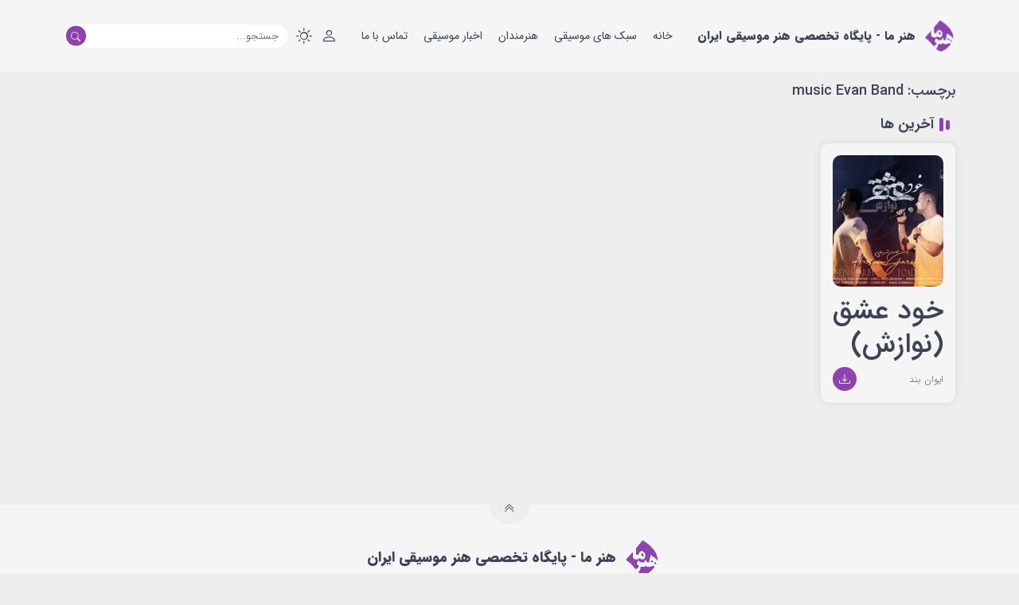

--- FILE ---
content_type: text/html; charset=UTF-8
request_url: https://honaremaa.ir/tag/music-evan-band/
body_size: 7580
content:
<!DOCTYPE html>
<html lang="fa" class="light">		
<head>
  <meta charset="UTF-8">
  <meta http-equiv="X-UA-Compatible" content="IE=edge">
  <meta name="viewport" content="width=device-width, initial-scale=1.0">
      <link rel="icon" type="image" href="https://honaremaa.ir/wp-content/uploads/2022/10/cropped-fav-honaremaa-logo-1.png " />
       <!-- PWA -->
   <link rel="manifest" href="https://honaremaa.ir/manifest.json">
        <link rel="apple-touch-icon" href="https://honaremaa.ir/wp-content/uploads/2022/09/Honaremaa-Logo-PWA-192.png" />
     
        <link rel="apple-touch-icon" href="https://honaremaa.ir/wp-content/uploads/2022/09/Honaremaa-Logo-PWA-512.png" />
     
        <meta name="apple-mobile-web-app-status-bar" content="#f2f2f2" />
     
        <meta name="theme-color" content="#8e44ad" />
     
  <title>بایگانی‌های music Evan Band - هنر ما</title>
  <meta name='robots' content='index, follow, max-image-preview:large, max-snippet:-1, max-video-preview:-1' />
<script type="text/javascript" id="wpp-js" src="https://honaremaa.ir/wp-content/plugins/wordpress-popular-posts/assets/js/wpp.min.js" data-sampling="0" data-sampling-rate="100" data-api-url="https://honaremaa.ir/wp-json/wordpress-popular-posts" data-post-id="0" data-token="ed3b7799ca" data-lang="0" data-debug="0"></script>

	<!-- This site is optimized with the Yoast SEO Premium plugin v20.5 (Yoast SEO v20.5) - https://yoast.com/wordpress/plugins/seo/ -->
	<title>بایگانی‌های music Evan Band - هنر ما</title>
	<link rel="canonical" href="https://honaremaa.ir/tag/music-evan-band/" />
	<meta property="og:locale" content="fa_IR" />
	<meta property="og:type" content="article" />
	<meta property="og:title" content="بایگانی‌های music Evan Band" />
	<meta property="og:url" content="https://honaremaa.ir/tag/music-evan-band/" />
	<meta property="og:site_name" content="هنر ما" />
	<meta property="og:image" content="https://honaremaa.ir/wp-content/uploads/2022/10/cropped-fav-honaremaa-logo-1.png" />
	<meta property="og:image:width" content="512" />
	<meta property="og:image:height" content="512" />
	<meta property="og:image:type" content="image/png" />
	<meta name="twitter:card" content="summary_large_image" />
	<script type="application/ld+json" class="yoast-schema-graph">{"@context":"https://schema.org","@graph":[{"@type":"CollectionPage","@id":"https://honaremaa.ir/tag/music-evan-band/","url":"https://honaremaa.ir/tag/music-evan-band/","name":"بایگانی‌های music Evan Band - هنر ما","isPartOf":{"@id":"https://honaremaa.ir/#website"},"primaryImageOfPage":{"@id":"https://honaremaa.ir/tag/music-evan-band/#primaryimage"},"image":{"@id":"https://honaremaa.ir/tag/music-evan-band/#primaryimage"},"thumbnailUrl":"https://honaremaa.ir/wp-content/uploads/2022/09/آهنگ-خود-عشق-نوازش-از-ایوان-بند.jpg","breadcrumb":{"@id":"https://honaremaa.ir/tag/music-evan-band/#breadcrumb"},"inLanguage":"fa-IR"},{"@type":"ImageObject","inLanguage":"fa-IR","@id":"https://honaremaa.ir/tag/music-evan-band/#primaryimage","url":"https://honaremaa.ir/wp-content/uploads/2022/09/آهنگ-خود-عشق-نوازش-از-ایوان-بند.jpg","contentUrl":"https://honaremaa.ir/wp-content/uploads/2022/09/آهنگ-خود-عشق-نوازش-از-ایوان-بند.jpg","width":400,"height":400},{"@type":"BreadcrumbList","@id":"https://honaremaa.ir/tag/music-evan-band/#breadcrumb","itemListElement":[{"@type":"ListItem","position":1,"name":"خانه","item":"https://honaremaa.ir/"},{"@type":"ListItem","position":2,"name":"music Evan Band"}]},{"@type":"WebSite","@id":"https://honaremaa.ir/#website","url":"https://honaremaa.ir/","name":"هنر ما","description":"پایگاه تخصصی هنر موسیقی ایران","publisher":{"@id":"https://honaremaa.ir/#organization"},"potentialAction":[{"@type":"SearchAction","target":{"@type":"EntryPoint","urlTemplate":"https://honaremaa.ir/?s={search_term_string}"},"query-input":"required name=search_term_string"}],"inLanguage":"fa-IR"},{"@type":"Organization","@id":"https://honaremaa.ir/#organization","name":"هنر ما - پایگاه تخصصی هنر ایران","url":"https://honaremaa.ir/","logo":{"@type":"ImageObject","inLanguage":"fa-IR","@id":"https://honaremaa.ir/#/schema/logo/image/","url":"https://honaremaa.ir/wp-content/uploads/2022/09/Honaremaa-Logo-PWA-512.png","contentUrl":"https://honaremaa.ir/wp-content/uploads/2022/09/Honaremaa-Logo-PWA-512.png","width":512,"height":512,"caption":"هنر ما - پایگاه تخصصی هنر ایران"},"image":{"@id":"https://honaremaa.ir/#/schema/logo/image/"},"sameAs":["https://www.instagram.com/honaremaa.ir/"]}]}</script>
	<!-- / Yoast SEO Premium plugin. -->


<link rel="alternate" type="application/rss+xml" title="هنر ما &raquo; music Evan Band خوراک برچسب" href="https://honaremaa.ir/tag/music-evan-band/feed/" />
<style id='classic-theme-styles-inline-css' type='text/css'>
/*! This file is auto-generated */
.wp-block-button__link{color:#fff;background-color:#32373c;border-radius:9999px;box-shadow:none;text-decoration:none;padding:calc(.667em + 2px) calc(1.333em + 2px);font-size:1.125em}.wp-block-file__button{background:#32373c;color:#fff;text-decoration:none}
</style>
<style id='global-styles-inline-css' type='text/css'>
:root{--wp--preset--aspect-ratio--square: 1;--wp--preset--aspect-ratio--4-3: 4/3;--wp--preset--aspect-ratio--3-4: 3/4;--wp--preset--aspect-ratio--3-2: 3/2;--wp--preset--aspect-ratio--2-3: 2/3;--wp--preset--aspect-ratio--16-9: 16/9;--wp--preset--aspect-ratio--9-16: 9/16;--wp--preset--color--black: #000000;--wp--preset--color--cyan-bluish-gray: #abb8c3;--wp--preset--color--white: #ffffff;--wp--preset--color--pale-pink: #f78da7;--wp--preset--color--vivid-red: #cf2e2e;--wp--preset--color--luminous-vivid-orange: #ff6900;--wp--preset--color--luminous-vivid-amber: #fcb900;--wp--preset--color--light-green-cyan: #7bdcb5;--wp--preset--color--vivid-green-cyan: #00d084;--wp--preset--color--pale-cyan-blue: #8ed1fc;--wp--preset--color--vivid-cyan-blue: #0693e3;--wp--preset--color--vivid-purple: #9b51e0;--wp--preset--gradient--vivid-cyan-blue-to-vivid-purple: linear-gradient(135deg,rgba(6,147,227,1) 0%,rgb(155,81,224) 100%);--wp--preset--gradient--light-green-cyan-to-vivid-green-cyan: linear-gradient(135deg,rgb(122,220,180) 0%,rgb(0,208,130) 100%);--wp--preset--gradient--luminous-vivid-amber-to-luminous-vivid-orange: linear-gradient(135deg,rgba(252,185,0,1) 0%,rgba(255,105,0,1) 100%);--wp--preset--gradient--luminous-vivid-orange-to-vivid-red: linear-gradient(135deg,rgba(255,105,0,1) 0%,rgb(207,46,46) 100%);--wp--preset--gradient--very-light-gray-to-cyan-bluish-gray: linear-gradient(135deg,rgb(238,238,238) 0%,rgb(169,184,195) 100%);--wp--preset--gradient--cool-to-warm-spectrum: linear-gradient(135deg,rgb(74,234,220) 0%,rgb(151,120,209) 20%,rgb(207,42,186) 40%,rgb(238,44,130) 60%,rgb(251,105,98) 80%,rgb(254,248,76) 100%);--wp--preset--gradient--blush-light-purple: linear-gradient(135deg,rgb(255,206,236) 0%,rgb(152,150,240) 100%);--wp--preset--gradient--blush-bordeaux: linear-gradient(135deg,rgb(254,205,165) 0%,rgb(254,45,45) 50%,rgb(107,0,62) 100%);--wp--preset--gradient--luminous-dusk: linear-gradient(135deg,rgb(255,203,112) 0%,rgb(199,81,192) 50%,rgb(65,88,208) 100%);--wp--preset--gradient--pale-ocean: linear-gradient(135deg,rgb(255,245,203) 0%,rgb(182,227,212) 50%,rgb(51,167,181) 100%);--wp--preset--gradient--electric-grass: linear-gradient(135deg,rgb(202,248,128) 0%,rgb(113,206,126) 100%);--wp--preset--gradient--midnight: linear-gradient(135deg,rgb(2,3,129) 0%,rgb(40,116,252) 100%);--wp--preset--font-size--small: 13px;--wp--preset--font-size--medium: 20px;--wp--preset--font-size--large: 36px;--wp--preset--font-size--x-large: 42px;--wp--preset--spacing--20: 0.44rem;--wp--preset--spacing--30: 0.67rem;--wp--preset--spacing--40: 1rem;--wp--preset--spacing--50: 1.5rem;--wp--preset--spacing--60: 2.25rem;--wp--preset--spacing--70: 3.38rem;--wp--preset--spacing--80: 5.06rem;--wp--preset--shadow--natural: 6px 6px 9px rgba(0, 0, 0, 0.2);--wp--preset--shadow--deep: 12px 12px 50px rgba(0, 0, 0, 0.4);--wp--preset--shadow--sharp: 6px 6px 0px rgba(0, 0, 0, 0.2);--wp--preset--shadow--outlined: 6px 6px 0px -3px rgba(255, 255, 255, 1), 6px 6px rgba(0, 0, 0, 1);--wp--preset--shadow--crisp: 6px 6px 0px rgba(0, 0, 0, 1);}:where(.is-layout-flex){gap: 0.5em;}:where(.is-layout-grid){gap: 0.5em;}body .is-layout-flex{display: flex;}.is-layout-flex{flex-wrap: wrap;align-items: center;}.is-layout-flex > :is(*, div){margin: 0;}body .is-layout-grid{display: grid;}.is-layout-grid > :is(*, div){margin: 0;}:where(.wp-block-columns.is-layout-flex){gap: 2em;}:where(.wp-block-columns.is-layout-grid){gap: 2em;}:where(.wp-block-post-template.is-layout-flex){gap: 1.25em;}:where(.wp-block-post-template.is-layout-grid){gap: 1.25em;}.has-black-color{color: var(--wp--preset--color--black) !important;}.has-cyan-bluish-gray-color{color: var(--wp--preset--color--cyan-bluish-gray) !important;}.has-white-color{color: var(--wp--preset--color--white) !important;}.has-pale-pink-color{color: var(--wp--preset--color--pale-pink) !important;}.has-vivid-red-color{color: var(--wp--preset--color--vivid-red) !important;}.has-luminous-vivid-orange-color{color: var(--wp--preset--color--luminous-vivid-orange) !important;}.has-luminous-vivid-amber-color{color: var(--wp--preset--color--luminous-vivid-amber) !important;}.has-light-green-cyan-color{color: var(--wp--preset--color--light-green-cyan) !important;}.has-vivid-green-cyan-color{color: var(--wp--preset--color--vivid-green-cyan) !important;}.has-pale-cyan-blue-color{color: var(--wp--preset--color--pale-cyan-blue) !important;}.has-vivid-cyan-blue-color{color: var(--wp--preset--color--vivid-cyan-blue) !important;}.has-vivid-purple-color{color: var(--wp--preset--color--vivid-purple) !important;}.has-black-background-color{background-color: var(--wp--preset--color--black) !important;}.has-cyan-bluish-gray-background-color{background-color: var(--wp--preset--color--cyan-bluish-gray) !important;}.has-white-background-color{background-color: var(--wp--preset--color--white) !important;}.has-pale-pink-background-color{background-color: var(--wp--preset--color--pale-pink) !important;}.has-vivid-red-background-color{background-color: var(--wp--preset--color--vivid-red) !important;}.has-luminous-vivid-orange-background-color{background-color: var(--wp--preset--color--luminous-vivid-orange) !important;}.has-luminous-vivid-amber-background-color{background-color: var(--wp--preset--color--luminous-vivid-amber) !important;}.has-light-green-cyan-background-color{background-color: var(--wp--preset--color--light-green-cyan) !important;}.has-vivid-green-cyan-background-color{background-color: var(--wp--preset--color--vivid-green-cyan) !important;}.has-pale-cyan-blue-background-color{background-color: var(--wp--preset--color--pale-cyan-blue) !important;}.has-vivid-cyan-blue-background-color{background-color: var(--wp--preset--color--vivid-cyan-blue) !important;}.has-vivid-purple-background-color{background-color: var(--wp--preset--color--vivid-purple) !important;}.has-black-border-color{border-color: var(--wp--preset--color--black) !important;}.has-cyan-bluish-gray-border-color{border-color: var(--wp--preset--color--cyan-bluish-gray) !important;}.has-white-border-color{border-color: var(--wp--preset--color--white) !important;}.has-pale-pink-border-color{border-color: var(--wp--preset--color--pale-pink) !important;}.has-vivid-red-border-color{border-color: var(--wp--preset--color--vivid-red) !important;}.has-luminous-vivid-orange-border-color{border-color: var(--wp--preset--color--luminous-vivid-orange) !important;}.has-luminous-vivid-amber-border-color{border-color: var(--wp--preset--color--luminous-vivid-amber) !important;}.has-light-green-cyan-border-color{border-color: var(--wp--preset--color--light-green-cyan) !important;}.has-vivid-green-cyan-border-color{border-color: var(--wp--preset--color--vivid-green-cyan) !important;}.has-pale-cyan-blue-border-color{border-color: var(--wp--preset--color--pale-cyan-blue) !important;}.has-vivid-cyan-blue-border-color{border-color: var(--wp--preset--color--vivid-cyan-blue) !important;}.has-vivid-purple-border-color{border-color: var(--wp--preset--color--vivid-purple) !important;}.has-vivid-cyan-blue-to-vivid-purple-gradient-background{background: var(--wp--preset--gradient--vivid-cyan-blue-to-vivid-purple) !important;}.has-light-green-cyan-to-vivid-green-cyan-gradient-background{background: var(--wp--preset--gradient--light-green-cyan-to-vivid-green-cyan) !important;}.has-luminous-vivid-amber-to-luminous-vivid-orange-gradient-background{background: var(--wp--preset--gradient--luminous-vivid-amber-to-luminous-vivid-orange) !important;}.has-luminous-vivid-orange-to-vivid-red-gradient-background{background: var(--wp--preset--gradient--luminous-vivid-orange-to-vivid-red) !important;}.has-very-light-gray-to-cyan-bluish-gray-gradient-background{background: var(--wp--preset--gradient--very-light-gray-to-cyan-bluish-gray) !important;}.has-cool-to-warm-spectrum-gradient-background{background: var(--wp--preset--gradient--cool-to-warm-spectrum) !important;}.has-blush-light-purple-gradient-background{background: var(--wp--preset--gradient--blush-light-purple) !important;}.has-blush-bordeaux-gradient-background{background: var(--wp--preset--gradient--blush-bordeaux) !important;}.has-luminous-dusk-gradient-background{background: var(--wp--preset--gradient--luminous-dusk) !important;}.has-pale-ocean-gradient-background{background: var(--wp--preset--gradient--pale-ocean) !important;}.has-electric-grass-gradient-background{background: var(--wp--preset--gradient--electric-grass) !important;}.has-midnight-gradient-background{background: var(--wp--preset--gradient--midnight) !important;}.has-small-font-size{font-size: var(--wp--preset--font-size--small) !important;}.has-medium-font-size{font-size: var(--wp--preset--font-size--medium) !important;}.has-large-font-size{font-size: var(--wp--preset--font-size--large) !important;}.has-x-large-font-size{font-size: var(--wp--preset--font-size--x-large) !important;}
:where(.wp-block-post-template.is-layout-flex){gap: 1.25em;}:where(.wp-block-post-template.is-layout-grid){gap: 1.25em;}
:where(.wp-block-columns.is-layout-flex){gap: 2em;}:where(.wp-block-columns.is-layout-grid){gap: 2em;}
:root :where(.wp-block-pullquote){font-size: 1.5em;line-height: 1.6;}
</style>
<link rel='stylesheet' id='contact-form-7-css' href='https://honaremaa.ir/wp-content/plugins/contact-form-7/includes/css/styles.css?ver=5.9.8' type='text/css' media='all' />
<link rel='stylesheet' id='contact-form-7-rtl-css' href='https://honaremaa.ir/wp-content/plugins/contact-form-7/includes/css/styles-rtl.css?ver=5.9.8' type='text/css' media='all' />
<link rel='stylesheet' id='wordpress-popular-posts-css-css' href='https://honaremaa.ir/wp-content/plugins/wordpress-popular-posts/assets/css/wpp.css?ver=7.0.1' type='text/css' media='all' />
<link rel='stylesheet' id='style-css' href='https://honaremaa.ir/wp-content/themes/MusicSara/style.css?ver=7bd7a65c354b87dbbec7f3306a4d99cd' type='text/css' media='all' />
<link rel='stylesheet' id='main-css' href='https://honaremaa.ir/wp-content/themes/MusicSara/assets/css/main.css?ver=1.0' type='text/css' media='all' />
<link rel='stylesheet' id='swiper-css' href='https://honaremaa.ir/wp-content/themes/MusicSara/assets/css/swiper.min.css?ver=8.0.7' type='text/css' media='all' />
<link rel='stylesheet' id='plyr-css' href='https://honaremaa.ir/wp-content/themes/MusicSara/assets/css/plyr.css?ver=1.0.0' type='text/css' media='all' />
<link rel="https://api.w.org/" href="https://honaremaa.ir/wp-json/" /><link rel="alternate" title="JSON" type="application/json" href="https://honaremaa.ir/wp-json/wp/v2/tags/1633" /><link rel="EditURI" type="application/rsd+xml" title="RSD" href="https://honaremaa.ir/xmlrpc.php?rsd" />

            <style id="wpp-loading-animation-styles">@-webkit-keyframes bgslide{from{background-position-x:0}to{background-position-x:-200%}}@keyframes bgslide{from{background-position-x:0}to{background-position-x:-200%}}.wpp-widget-block-placeholder,.wpp-shortcode-placeholder{margin:0 auto;width:60px;height:3px;background:#dd3737;background:linear-gradient(90deg,#dd3737 0%,#571313 10%,#dd3737 100%);background-size:200% auto;border-radius:3px;-webkit-animation:bgslide 1s infinite linear;animation:bgslide 1s infinite linear}</style>
            <!-- Analytics by WP Statistics v14.10.1 - http://wp-statistics.com/ -->
<script type="text/javascript">
  var ajaxurl = "https://honaremaa.ir/wp-admin/admin-ajax.php";
  var nonce = "ae4e318430";
  </script><link rel="icon" href="https://honaremaa.ir/wp-content/uploads/2022/10/cropped-fav-honaremaa-logo-1-32x32.png" sizes="32x32" />
<link rel="icon" href="https://honaremaa.ir/wp-content/uploads/2022/10/cropped-fav-honaremaa-logo-1-192x192.png" sizes="192x192" />
<link rel="apple-touch-icon" href="https://honaremaa.ir/wp-content/uploads/2022/10/cropped-fav-honaremaa-logo-1-180x180.png" />
<meta name="msapplication-TileImage" content="https://honaremaa.ir/wp-content/uploads/2022/10/cropped-fav-honaremaa-logo-1-270x270.png" />
<style>
    @font-face {
  font-family: IRANSans;
  font-style: normal;
  font-weight: 900;
  src: url('https://honaremaa.ir/wp-content/themes/MusicSara/assets/fonts/woff2/IRANSansWeb_Black.woff2') format('woff2'),
    url('https://honaremaa.ir/wp-content/themes/MusicSara/assets/fonts/woff/IRANSansWeb_Black.woff') format('woff');
}

@font-face {
  font-family: IRANSans;
  font-style: normal;
  font-weight: bold;
  src: url('https://honaremaa.ir/wp-content/themes/MusicSara/assets/fonts/woff2/IRANSansWeb_Bold.woff2') format('woff2'),
    url('https://honaremaa.ir/wp-content/themes/MusicSara/assets/fonts/woff/IRANSansWeb_Bold.woff') format('woff');
}

@font-face {
  font-family: IRANSans;
  font-style: normal;
  font-weight: 500;
  src: url('https://honaremaa.ir/wp-content/themes/MusicSara/assets/fonts/woff2/IRANSansWeb_Medium.woff2') format('woff2'),
    url('https://honaremaa.ir/wp-content/themes/MusicSara/assets/fonts/woff/IRANSansWeb_Medium.woff') format('woff');
}

@font-face {
  font-family: IRANSans;
  font-style: normal;
  font-weight: 300;
  src: url('https://honaremaa.ir/wp-content/themes/MusicSara/assets/fonts/woff2/IRANSansWeb_Light.woff2') format('woff2'),
    url('https://honaremaa.ir/wp-content/themes/MusicSara/assets/fonts/woff/IRANSansWeb_Light.woff') format('woff');
}

@font-face {
  font-family: IRANSans;
  font-style: normal;
  font-weight: 200;
  src: url('https://honaremaa.ir/wp-content/themes/MusicSara/assets/fonts/woff2/IRANSansWeb_UltraLight.woff2') format('woff2'),
    url('https://honaremaa.ir/wp-content/themes/MusicSara/assets/fonts/woff/IRANSansWeb_UltraLight.woff') format('woff');
}

@font-face {
  font-family: IRANSans;
  font-style: normal;
  font-weight: normal;
  src: url('https://honaremaa.ir/wp-content/themes/MusicSara/assets/fonts/woff2/IRANSansWeb.woff2') format('woff2'),
    url('https://honaremaa.ir/wp-content/themes/MusicSara/assets/fonts/woff/IRANSansWeb.woff') format('woff');
}


@font-face {
  font-family: "bootstrap-icons";
  src: url("https://honaremaa.ir/wp-content/themes/MusicSara/assets/fonts/woff2/bootstrap-icons.woff2") format("woff2"),
    url("https://honaremaa.ir/wp-content/themes/MusicSara/assets/fonts/woff/bootstrap-icons.woff") format("woff");
}

  body{
    font-family: IRANSans;
  }

  .tooltip{
    font-family: IRANSans;
  }
   
  </style>
  		<style type="text/css" id="wp-custom-css">
			._ads img {
border-radius: 10px;
margin-bottom: 5px;
max-width: 100%;
height: auto;
}

.leftSide .search_wrap .search__input {
    background: #ffffff24;
    border: 1px solid transparent;
    border-radius: 15px;
    color: #c3c3c3;
    font-size: 13px;
    min-width: 280px;
    outline: none;
    padding: 4px 10px;
    -webkit-transition: all .2s;
    transition: all .2s;
}

#datafetch {
    background: #2c2b2b;
    border-radius: 10px;
    color: var(--primaryTextColor);
    display: none;
    padding: 10px;
    position: absolute;
    top: 38px;
    width: 280px;
    z-index: 99;
}		</style>
		  <script>
    var body = document.querySelector('html');
    
    if (localStorage.getItem("theme")) {
      var theme = localStorage.getItem("theme");
    }
    if (theme == "light") {
      body.classList.add("light");
    } else if (theme == "dark") {
      body.classList.remove("light");
    }
  </script>
  <style>
    :root{
      --primaryColor: #8e44ad;
      --secondaryColor: rgba(142,68,173,0.84);
      --primaryTextBtn: #f4f4f4;
    }
    body{
      font-family: IRANSans;
    }
  </style>
<!-- Google tag (gtag.js) -->
<script async src="https://www.googletagmanager.com/gtag/js?id=G-9R9R96G05W"></script>
<script>
  window.dataLayer = window.dataLayer || [];
  function gtag(){dataLayer.push(arguments);}
  gtag('js', new Date());

  gtag('config', 'G-9R9R96G05W');
</script>
</head>
<body>
<div class="preload">
  <div class="spin_wrap">
    <div class="lds-ripple"><div></div><div></div></div>
  </div>
</div>
<header class="header">
  <div class="container d-flex justify-content-between align-items-center">
    <button data-bs-toggle="offcanvas" data-bs-target="#offcanvasRight" aria-controls="offcanvasRight" aria-label="منو دسته بندی" class="nav_trigger">
      <i class="bi bi-list"></i>
    </button>
    <a class="d-flex" href="https://honaremaa.ir">
      <div class="logo">
            <img src="https://honaremaa.ir/wp-content/uploads/2020/08/Honaremaa.png" alt="">
            <h1>هنر ما - پایگاه تخصصی هنر موسیقی ایران</h1>
      </div>
    </a>
    <nav class="top_nav">
    <ul id="menu-%d8%a7%d8%b5%d9%84%db%8c" class="menunav"><li id="menu-item-1373" class="menu-item menu-item-type-custom menu-item-object-custom menu-item-home menu-item-1373"><a href="https://honaremaa.ir/">خانه</a></li>
<li id="menu-item-6404" class="menu-item menu-item-type-custom menu-item-object-custom menu-item-6404"><a href="https://honaremaa.ir/genre/">سبک های موسیقی</a></li>
<li id="menu-item-5546" class="menu-item menu-item-type-post_type menu-item-object-page menu-item-5546"><a href="https://honaremaa.ir/artists/">هنرمندان</a></li>
<li id="menu-item-6603" class="menu-item menu-item-type-custom menu-item-object-custom menu-item-6603"><a href="https://honaremaa.ir/blog/">اخبار موسیقی</a></li>
<li id="menu-item-392" class="menu-item menu-item-type-post_type menu-item-object-page menu-item-392"><a href="https://honaremaa.ir/contact/">تماس با ما</a></li>
</ul>    </nav>
    <div class="leftSide d-flex">
      <div class="login_register">
                  <a href="https://honaremaa.ir/login"><i class="bi bi-person"></i></a>
              </div>
      <div class="light_switch">
        <button aria-label="تغییر تم"><i class="bi bi-sun dark_toggle"></i></button>
      </div>
      <div class="search_mobile">
        <button aria-label="جستجو" data-bs-toggle="offcanvas" data-bs-target="#offcanvasSearch" aria-controls="offcanvasSearch" class="search_trigger"><i class="bi bi-search"></i></button>
      </div>

      <div class="search_wrap">
        <form>
          <input autocomplete="off" type="text" class="search__input ajax_search" value="" placeholder="جستجو..." name="s">
          <button aria-label="جستجو" class="search_submit" type="submit"><i class="bi bi-search"></i></button>
          <div id="datafetch"></div>
        </form>
      </div>
    </div>
  </div>
</header>
<body class="rtl archive tag tag-music-evan-band tag-1633">

<div class="offcanvas offcanvas-top menu_mobile" style="height: 130px" tabindex="-1" id="offcanvasSearch" aria-labelledby="offcanvasSearchLabel">
    <div class="offcanvas-header">
      <h5 id="offcanvasSearchLabel">
        جستجو
      </h5>
      <button type="button" class="close_menu text-reset" data-bs-dismiss="offcanvas" aria-label="Close"><i class="bi bi-x-lg"></i></button>
    </div>
    <div class="offcanvas-body searchCanvas">
      <div class="d-flex justify-content-center">
        <form class="search_form" action="">
          <input type="hidden" value="advanced">
          <input type="text" class="search_input" name="s" placeholder="نام آهنگ، نام خواننده، نام آلبوم و...">
          <button class="search_submit" type="submit"><i class="bi bi-search"></i></button>
        </form>
      </div>
    </div>
  </div>

  <div class="offcanvas offcanvas-end menu_mobile" tabindex="-1" id="offcanvasRight" aria-labelledby="offcanvasRightLabel">
    <div class="offcanvas-header">
      <h5 id="offcanvasRightLabel">
        هنر ما - پایگاه تخصصی هنر موسیقی ایران      </h5>
      <button type="button" class="close_menu text-reset" data-bs-dismiss="offcanvas" aria-label="Close"><i class="bi bi-x-lg"></i></button>
    </div>
    <div class="offcanvas-body float_menu p-0">
      <ul id="menu-%d8%a7%d8%b5%d9%84%db%8c-1" class="menunav"><li class="menu-item menu-item-type-custom menu-item-object-custom menu-item-home menu-item-1373"><a href="https://honaremaa.ir/">خانه</a></li>
<li class="menu-item menu-item-type-custom menu-item-object-custom menu-item-6404"><a href="https://honaremaa.ir/genre/">سبک های موسیقی</a></li>
<li class="menu-item menu-item-type-post_type menu-item-object-page menu-item-5546"><a href="https://honaremaa.ir/artists/">هنرمندان</a></li>
<li class="menu-item menu-item-type-custom menu-item-object-custom menu-item-6603"><a href="https://honaremaa.ir/blog/">اخبار موسیقی</a></li>
<li class="menu-item menu-item-type-post_type menu-item-object-page menu-item-392"><a href="https://honaremaa.ir/contact/">تماس با ما</a></li>
</ul>      <div class="mobile_actions">
      <div class="login_register">
                  <a href="https://honaremaa.ir/login"><i class="bi bi-person"></i></a>
              </div>
      <div class="light_switch">
        <button aria-label="تغییر تم"><i class="bi bi-sun dark_toggle"></i></button>
      </div>
    </div>
    </div>
  </div><main class="container mt-3" style="min-height: 470px">
  <div class="archive_title">
    <h1>برچسب: music Evan Band</h1>
    <p></p>
  </div>

  <div class="content__header d-flex justify-content-between mt-4">
    <h3><span class="indicator"></span>آخرین ها</h3>
  </div>
  <div class="row">
        <div class="col-xxl-2 col-xl-2 col-lg-3 col-md-4 col-sm-6 col-6">
      <div class="postItem">
        <div class="postItem_image">
          <a href="https://honaremaa.ir/%d8%a2%d9%87%d9%86%da%af-%d8%ae%d9%88%d8%af-%d8%b9%d8%b4%d9%82-%d8%a7%d8%b2-%d8%a7%db%8c%d9%88%d8%a7%d9%86-%d8%a8%d9%86%d8%af/">
            <img width="165" height="165" src="https://honaremaa.ir/wp-content/uploads/2022/09/آهنگ-خود-عشق-نوازش-از-ایوان-بند-165x165.jpg" class="attachment-cover size-cover wp-post-image" alt="" decoding="async" srcset="https://honaremaa.ir/wp-content/uploads/2022/09/آهنگ-خود-عشق-نوازش-از-ایوان-بند-165x165.jpg 165w, https://honaremaa.ir/wp-content/uploads/2022/09/آهنگ-خود-عشق-نوازش-از-ایوان-بند-300x300.jpg 300w, https://honaremaa.ir/wp-content/uploads/2022/09/آهنگ-خود-عشق-نوازش-از-ایوان-بند-150x150.jpg 150w, https://honaremaa.ir/wp-content/uploads/2022/09/آهنگ-خود-عشق-نوازش-از-ایوان-بند-250x250.jpg 250w, https://honaremaa.ir/wp-content/uploads/2022/09/آهنگ-خود-عشق-نوازش-از-ایوان-بند-50x50.jpg 50w, https://honaremaa.ir/wp-content/uploads/2022/09/آهنگ-خود-عشق-نوازش-از-ایوان-بند-24x24.jpg 24w, https://honaremaa.ir/wp-content/uploads/2022/09/آهنگ-خود-عشق-نوازش-از-ایوان-بند-48x48.jpg 48w, https://honaremaa.ir/wp-content/uploads/2022/09/آهنگ-خود-عشق-نوازش-از-ایوان-بند-96x96.jpg 96w, https://honaremaa.ir/wp-content/uploads/2022/09/آهنگ-خود-عشق-نوازش-از-ایوان-بند.jpg 400w" sizes="(max-width: 165px) 100vw, 165px" />            <div class="image_overlay">
                          </div>
          </a>
        </div>
        <div class="postItem_title">
          <a href="https://honaremaa.ir/%d8%a2%d9%87%d9%86%da%af-%d8%ae%d9%88%d8%af-%d8%b9%d8%b4%d9%82-%d8%a7%d8%b2-%d8%a7%db%8c%d9%88%d8%a7%d9%86-%d8%a8%d9%86%d8%af/">
            <h1>خود عشق (نوازش)</h1>
          </a>
          <div class="d-flex justify-content-between align-items-center">
            <span class="text-truncate swiper_artist">
              <a href="https://honaremaa.ir/artist/evan-band/" rel="tag">ایوان بند</a>            </span>
                          <a class="dl_icon" href="https://honaremaa.ir/%d8%a2%d9%87%d9%86%da%af-%d8%ae%d9%88%d8%af-%d8%b9%d8%b4%d9%82-%d8%a7%d8%b2-%d8%a7%db%8c%d9%88%d8%a7%d9%86-%d8%a8%d9%86%d8%af/"><i class="bi bi-download"></i></a>
                      </div>
        </div>
      </div>
    </div>
      </div>
  <div class="pagination">
      </div>
</main>


<footer class="footer">
  <div class="go_up"><i class="bi bi-chevron-double-up"></i></div>
  <div class="container">
    <div class="footer_center mt-3">
      <div class="logo">
                <img src="https://honaremaa.ir/wp-content/uploads/2020/08/Honaremaa.png" alt="">
                <h2>هنر ما - پایگاه تخصصی هنر موسیقی ایران</h2>
      </div>
      <p>
        تمامی آثار مندرج شده در «سایت موسیقی هنر ما» اعم از (تک آهنگ ها، آلبوم ها و کتاب های صوتی)، تماما بر طبق موازین و قوانین جمهوری اسلامی ایران می باشند.
لازم به ذکر است انتشار آثار باکلام و بی کلام از هنرمندان محترم تنها با داشتن مجوز از سازمان فرهنگ و ارشاد اسلامی امکان پذیر خواهد بود.      </p>
      <div class="foot_nav">
        <ul id="menu-%d9%85%d9%86%d9%88%db%8c-%d9%81%d9%88%d8%aa%d8%b1-%d9%be%d8%a7%db%8c%db%8c%d9%86" class="menunav"><li id="menu-item-1051" class="menu-item menu-item-type-custom menu-item-object-custom menu-item-home menu-item-1051"><a href="https://honaremaa.ir">خانه</a></li>
<li id="menu-item-1468" class="menu-item menu-item-type-post_type menu-item-object-page menu-item-1468"><a href="https://honaremaa.ir/ads/">تبلیغات در سایت</a></li>
<li id="menu-item-1052" class="menu-item menu-item-type-post_type menu-item-object-page menu-item-1052"><a href="https://honaremaa.ir/linkha/">پیوندهای سایت</a></li>
<li id="menu-item-1053" class="menu-item menu-item-type-post_type menu-item-object-page menu-item-1053"><a href="https://honaremaa.ir/page-search/">جستجوی پیشرفته</a></li>
<li id="menu-item-1054" class="menu-item menu-item-type-post_type menu-item-object-page menu-item-1054"><a href="https://honaremaa.ir/contact/">تماس با ما</a></li>
</ul>      </div>
    </div>
      <div class="footer_widgets mt-5">
        <div class="row">
              </div>
    </div>
  </div>
</footer>
<div id="player" class="dontShow">
  <button id="close_player"><i class="bi bi-x"></i></button>
  <div class="container">
    <audio id="audioPlayerSingle" data-firtSongName="" preload="none" data-activeIndex="0" src=""></audio>
  </div>
</div>
<div id="toast"></div>
</body>
<script type="text/javascript" id="wp-statistics-tracker-js-extra">
/* <![CDATA[ */
var WP_Statistics_Tracker_Object = {"requestUrl":"https:\/\/honaremaa.ir\/wp-json\/wp-statistics\/v2","ajaxUrl":"https:\/\/honaremaa.ir\/wp-admin\/admin-ajax.php","hitParams":{"wp_statistics_hit":1,"source_type":"post_tag","source_id":1633,"search_query":"","signature":"aba0459b2bcf755d8861e13a04109a77","endpoint":"hit"},"onlineParams":{"wp_statistics_hit":1,"source_type":"post_tag","source_id":1633,"search_query":"","signature":"aba0459b2bcf755d8861e13a04109a77","endpoint":"online"},"option":{"userOnline":"","consentLevel":"disabled","dntEnabled":false,"bypassAdBlockers":false,"isWpConsentApiActive":false,"trackAnonymously":false,"isPreview":false},"jsCheckTime":"60000"};
/* ]]> */
</script>
<script type="text/javascript" src="https://honaremaa.ir/wp-content/plugins/wp-statistics/assets/js/tracker.js?ver=14.10.1" id="wp-statistics-tracker-js"></script>
<script type="text/javascript" src="https://honaremaa.ir/wp-content/themes/MusicSara/assets/js/swiper.min.js?ver=1" id="swiper-js"></script>
<script type="text/javascript" src="https://honaremaa.ir/wp-content/themes/MusicSara/assets/js/bootstrap.bundle.min.js?ver=1" id="bootstrapjs-js"></script>
<script type="text/javascript" src="https://honaremaa.ir/wp-content/themes/MusicSara/assets/js/plyr.min.js?ver=1" id="plyr-js"></script>
<script type="text/javascript" src="https://honaremaa.ir/wp-includes/js/jquery/jquery.min.js?ver=3.7.1" id="jquery-core-js"></script>
<script type="text/javascript" src="https://honaremaa.ir/wp-includes/js/jquery/jquery-migrate.min.js?ver=3.4.1" id="jquery-migrate-js"></script>
<script type="text/javascript" src="https://honaremaa.ir/wp-content/themes/MusicSara/assets/js/main.js?ver=1" id="main_js-js"></script>
<script type="text/javascript" id="like-it-js-extra">
/* <![CDATA[ */
var likeit = {"ajax_url":"https:\/\/honaremaa.ir\/wp-admin\/admin-ajax.php"};
/* ]]> */
</script>
<script type="text/javascript" src="https://honaremaa.ir/wp-content/themes/MusicSara/assets/js/like-it.js?ver=1.0" id="like-it-js"></script>
<script>
  if ("serviceWorker" in navigator) {
    window.addEventListener("load", function() {
      navigator.serviceWorker
        .register("serviceWorker.js")
    })
  }
</script>
</html>



<!-- This website is like a Rocket, isn't it? Performance optimized by WP Rocket. Learn more: https://wp-rocket.me -->